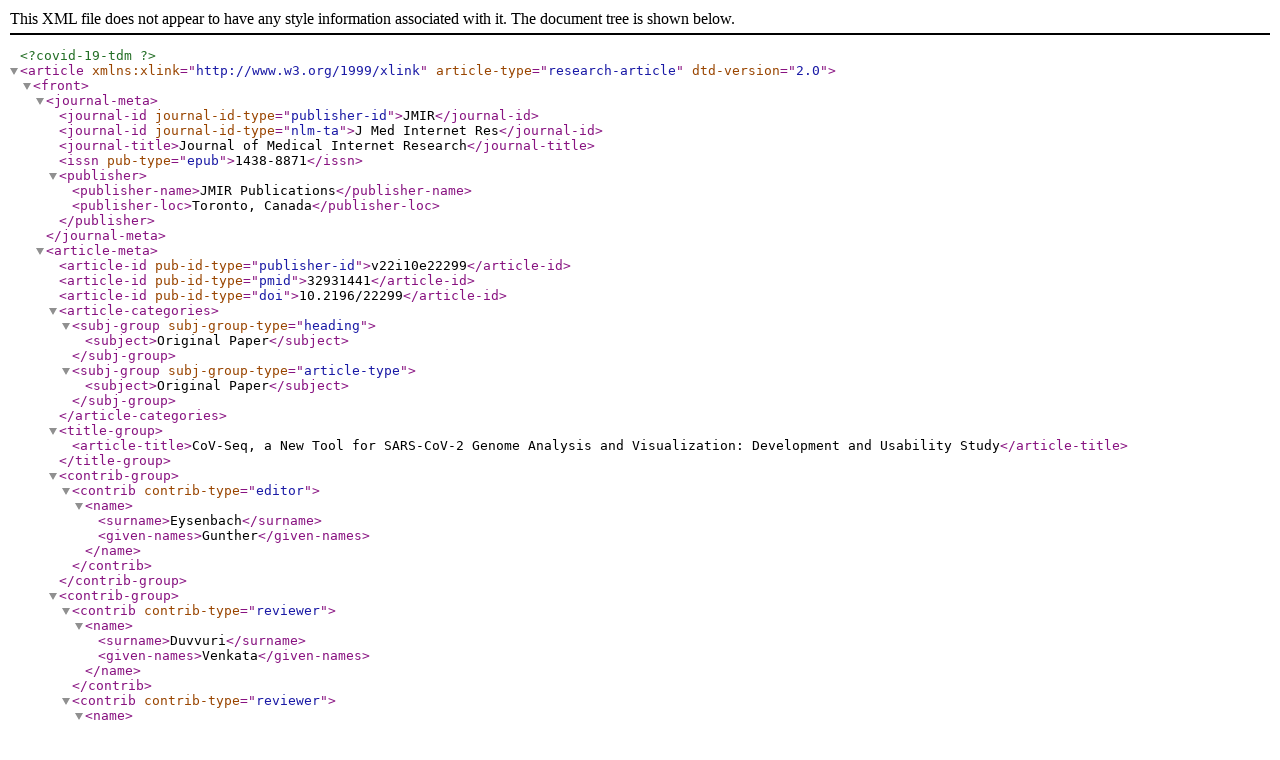

--- FILE ---
content_type: text/xml;charset=UTF-8
request_url: https://www.jmir.org/2020/10/e22299/XML
body_size: 10504
content:
<?xml version="1.0" encoding="UTF-8"?>
<!DOCTYPE article PUBLIC "-//NLM//DTD Journal Publishing DTD v2.0 20040830//EN" "http://dtd.nlm.nih.gov/publishing/2.0/journalpublishing.dtd">
<?covid-19-tdm?>
<article xmlns:xlink="http://www.w3.org/1999/xlink" article-type="research-article" dtd-version="2.0">
  <front>
    <journal-meta>
      <journal-id journal-id-type="publisher-id">JMIR</journal-id>
      <journal-id journal-id-type="nlm-ta">J Med Internet Res</journal-id>
      <journal-title>Journal of Medical Internet Research</journal-title>
      <issn pub-type="epub">1438-8871</issn>
      <publisher>
        <publisher-name>JMIR Publications</publisher-name>
        <publisher-loc>Toronto, Canada</publisher-loc>
      </publisher>
    </journal-meta>
    <article-meta>
      <article-id pub-id-type="publisher-id">v22i10e22299</article-id>
      <article-id pub-id-type="pmid">32931441</article-id>
      <article-id pub-id-type="doi">10.2196/22299</article-id>
      <article-categories>
        <subj-group subj-group-type="heading">
          <subject>Original Paper</subject>
        </subj-group>
        <subj-group subj-group-type="article-type">
          <subject>Original Paper</subject>
        </subj-group>
      </article-categories>
      <title-group>
        <article-title>CoV-Seq, a New Tool for SARS-CoV-2 Genome Analysis and Visualization: Development and Usability Study</article-title>
      </title-group>
      <contrib-group>
        <contrib contrib-type="editor">
          <name>
            <surname>Eysenbach</surname>
            <given-names>Gunther</given-names>
          </name>
        </contrib>
      </contrib-group>
      <contrib-group>
        <contrib contrib-type="reviewer">
          <name>
            <surname>Duvvuri</surname>
            <given-names>Venkata</given-names>
          </name>
        </contrib>
        <contrib contrib-type="reviewer">
          <name>
            <surname>Pradhan</surname>
            <given-names>Meeta</given-names>
          </name>
        </contrib>
      </contrib-group>
      <contrib-group>
        <contrib id="contrib1" contrib-type="author" corresp="yes" equal-contrib="yes">
          <name name-style="western">
            <surname>Liu</surname>
            <given-names>Boxiang</given-names>
          </name>
          <degrees>PhD</degrees>
          <xref rid="aff1" ref-type="aff">1</xref>
          <address>
            <institution>Baidu Research</institution>
            <addr-line>1195 Bordeaux Drive</addr-line>
            <addr-line>Sunnyvale, CA, 94089</addr-line>
            <country>United States</country>
            <phone>1 3093108265</phone>
            <email>jollier.liu@gmail.com</email>
          </address>
          <ext-link ext-link-type="orcid">https://orcid.org/0000-0002-2595-4463</ext-link>
        </contrib>
        <contrib id="contrib2" contrib-type="author" equal-contrib="yes">
          <name name-style="western">
            <surname>Liu</surname>
            <given-names>Kaibo</given-names>
          </name>
          <degrees>MSc</degrees>
          <xref rid="aff1" ref-type="aff">1</xref>
          <ext-link ext-link-type="orcid">https://orcid.org/0000-0002-9053-8810</ext-link>
        </contrib>
        <contrib id="contrib3" contrib-type="author">
          <name name-style="western">
            <surname>Zhang</surname>
            <given-names>He</given-names>
          </name>
          <degrees>MSc</degrees>
          <xref rid="aff1" ref-type="aff">1</xref>
          <ext-link ext-link-type="orcid">https://orcid.org/0000-0001-5877-2167</ext-link>
        </contrib>
        <contrib id="contrib4" contrib-type="author">
          <name name-style="western">
            <surname>Zhang</surname>
            <given-names>Liang</given-names>
          </name>
          <degrees>MSc</degrees>
          <xref rid="aff1" ref-type="aff">1</xref>
          <xref rid="aff2" ref-type="aff">2</xref>
          <ext-link ext-link-type="orcid">https://orcid.org/0000-0003-1146-7848</ext-link>
        </contrib>
        <contrib id="contrib5" contrib-type="author">
          <name name-style="western">
            <surname>Bian</surname>
            <given-names>Yuchen</given-names>
          </name>
          <degrees>PhD</degrees>
          <xref rid="aff1" ref-type="aff">1</xref>
          <ext-link ext-link-type="orcid">https://orcid.org/0000-0002-0685-3771</ext-link>
        </contrib>
        <contrib id="contrib6" contrib-type="author">
          <name name-style="western">
            <surname>Huang</surname>
            <given-names>Liang</given-names>
          </name>
          <degrees>PhD</degrees>
          <xref rid="aff1" ref-type="aff">1</xref>
          <xref rid="aff2" ref-type="aff">2</xref>
          <ext-link ext-link-type="orcid">https://orcid.org/0000-0001-6444-7045</ext-link>
        </contrib>
      </contrib-group>
      <aff id="aff1">
        <label>1</label>
        <institution>Baidu Research</institution>
        <addr-line>Sunnyvale, CA</addr-line>
        <country>United States</country>
      </aff>
      <aff id="aff2">
        <label>2</label>
        <institution>School of Electrical Engineering &#38; Computer Science</institution>
        <institution>Oregon State University</institution>
        <addr-line>Corvallis, OR</addr-line>
        <country>United States</country>
      </aff>
      <author-notes>
        <corresp>Corresponding Author: Boxiang Liu <email>jollier.liu@gmail.com</email></corresp>
      </author-notes>
      <pub-date pub-type="collection">
        <month>10</month>
        <year>2020</year>
      </pub-date>
      <pub-date pub-type="epub">
        <day>2</day>
        <month>10</month>
        <year>2020</year>
      </pub-date>
      <volume>22</volume>
      <issue>10</issue>
      <elocation-id>e22299</elocation-id>
      <history>
        <date date-type="received">
          <day>8</day>
          <month>7</month>
          <year>2020</year>
        </date>
        <date date-type="rev-request">
          <day>17</day>
          <month>8</month>
          <year>2020</year>
        </date>
        <date date-type="rev-recd">
          <day>19</day>
          <month>8</month>
          <year>2020</year>
        </date>
        <date date-type="accepted">
          <day>3</day>
          <month>9</month>
          <year>2020</year>
        </date>
      </history>
      <copyright-statement>©Boxiang Liu, Kaibo Liu, He Zhang, Liang Zhang, Yuchen Bian, Liang Huang. Originally published in the Journal of Medical Internet Research (http://www.jmir.org), 02.10.2020.</copyright-statement>
      <copyright-year>2020</copyright-year>
      <license license-type="open-access" xlink:href="https://creativecommons.org/licenses/by/4.0/">
        <p>This is an open-access article distributed under the terms of the Creative Commons Attribution License (https://creativecommons.org/licenses/by/4.0/), which permits unrestricted use, distribution, and reproduction in any medium, provided the original work, first published in the Journal of Medical Internet Research, is properly cited. The complete bibliographic information, a link to the original publication on http://www.jmir.org/, as well as this copyright and license information must be included.</p>
      </license>
      <self-uri xlink:href="https://www.jmir.org/2020/10/e22299" xlink:type="simple"/>
      <abstract>
        <sec sec-type="background">
          <title>Background</title>
          <p>COVID-19 became a global pandemic not long after its identification in late 2019. The genomes of SARS-CoV-2 are being rapidly sequenced and shared on public repositories. To keep up with these updates, scientists need to frequently refresh and reclean data sets, which is an ad hoc and labor-intensive process. Further, scientists with limited bioinformatics or programming knowledge may find it difficult to analyze SARS-CoV-2 genomes.</p>
        </sec>
        <sec sec-type="objective">
          <title>Objective</title>
          <p>To address these challenges, we developed CoV-Seq, an integrated web server that enables simple and rapid analysis of SARS-CoV-2 genomes.</p>
        </sec>
        <sec sec-type="methods">
          <title>Methods</title>
          <p>CoV-Seq is implemented in Python and JavaScript. The web server and source code URLs are provided in this article.</p>
        </sec>
        <sec sec-type="results">
          <title>Results</title>
          <p>Given a new sequence, CoV-Seq automatically predicts gene boundaries and identifies genetic variants, which are displayed in an interactive genome visualizer and are downloadable for further analysis. A command-line interface is available for high-throughput processing. In addition, we aggregated all publicly available SARS-CoV-2 sequences from the Global Initiative on Sharing Avian Influenza Data (GISAID), National Center for Biotechnology Information (NCBI), European Nucleotide Archive (ENA), and China National GeneBank (CNGB), and extracted genetic variants from these sequences for download and downstream analysis. The CoV-Seq database is updated weekly.</p>
        </sec>
        <sec sec-type="conclusions">
          <title>Conclusions</title>
          <p>We have developed CoV-Seq, an integrated web service for fast and easy analysis of custom SARS-CoV-2 sequences. The web server provides an interactive module for the analysis of custom sequences and a weekly updated database of genetic variants of all publicly accessible SARS-CoV-2 sequences. We believe CoV-Seq will help improve our understanding of the genetic underpinnings of COVID-19.</p>
        </sec>
      </abstract>
      <kwd-group>
        <kwd>COVID-19</kwd>
        <kwd>SARS-CoV-2</kwd>
        <kwd>bioinformatics</kwd>
        <kwd>genetics</kwd>
        <kwd>genome</kwd>
        <kwd>virus</kwd>
        <kwd>sequence</kwd>
        <kwd>data sets</kwd>
        <kwd>programming</kwd>
        <kwd>web server</kwd>
      </kwd-group>
    </article-meta>
  </front>
  <body>
    <sec sec-type="introduction">
      <title>Introduction</title>
      <p>Since its identification in late 2019, the novel coronavirus SARS-CoV-2 has caused an outbreak of viral pneumonia and has become a global pandemic. Despite efforts to contain its spread, as of late September 2020, SARS-CoV-2 had infected nearly 33 million patients and caused nearly 1 million deaths worldwide [<xref ref-type="bibr" rid="ref1">1</xref>]. To understand its evolution and genetics, scientists have sequenced SARS-CoV-2 genomes from patients across different age groups, genders, ethnicities, locations, and disease stages [<xref ref-type="bibr" rid="ref2">2</xref>]. These genomic sequences are being shared on public repositories at a rapid pace, with thousands of new sequences every week [<xref ref-type="bibr" rid="ref3">3</xref>-<xref ref-type="bibr" rid="ref5">5</xref>]. To keep up with the latest developments, scientists need to frequently download and clean new data sets, which is an ad hoc and time-consuming process. Furthermore, scientists with limited knowledge of bioinformatics or programming may experience difficulty in analyzing SARS-CoV-2 genomes.</p>
      <p>We developed the CoV-Seq toolkit to address these challenges. CoV-Seq consists of several components: a data analysis pipeline that takes FASTA sequences and generates variant callsets in variant call format (VCF) and open reading frame (ORF) predictions. The pipeline automatically filters low-quality sequences, removes duplicate sequences, performs sequence alignment, and identifies and annotates genetic variants. We provide a web server [<xref ref-type="bibr" rid="ref6">6</xref>] to enable the rapid analysis of custom sequences without any programming. The web interface includes an interactive genome visualizer and tabulated displays of genetic variants and ORF predictions. All results can be downloaded for downstream analysis. Further, we provide a command-line interface to allow high-throughput processing in local environments. To facilitate data sharing, we aggregate SARS-CoV-2 sequences from the Global Initiative on Sharing Avian Influenza Data (GISAID) [<xref ref-type="bibr" rid="ref3">3</xref>], National Center for Biotechnology Information (NCBI) [<xref ref-type="bibr" rid="ref4">4</xref>], European Nucleotide Archive (ENA) [<xref ref-type="bibr" rid="ref5">5</xref>], and China National GeneBank (CNGB).</p>
    </sec>
    <sec sec-type="methods">
      <title>Methods</title>
      <sec>
        <title>Data Collection</title>
        <p>The majority of publicly available SARS-CoV-2 genomic sequences are deposited into the following databases: GISAID (<xref ref-type="supplementary-material" rid="app2">Multimedia Appendix 2</xref> lists GISAID contributors), NCBI, ENA, and CNGB. All databases provide the option of downloading data in a batch. We used Selenium [<xref ref-type="bibr" rid="ref7">7</xref>] to automate the data download process.</p>
      </sec>
      <sec>
        <title>Data Preprocessing</title>
        <p>We aggregated SARS-CoV-2 sequences from GISAID, NCBI, ENA, and CNGB. Many sequences represented incomplete genomes, sometimes containing only a single gene. We filtered these genomes using a lenient cutoff of 25,000 nucleotides because doing so removed distinctly incomplete genomes while retaining complete genomes (Figure 1 in <xref ref-type="supplementary-material" rid="app1">Multimedia Appendix 1</xref>). Both NCBI and ENA are part of the International Nucleotide Sequence Database Collaboration (INSDC) and therefore contain duplicate submissions, which we removed by comparing the accession IDs. Further, dual submissions can appear in both GISAID and INSDC under different accession IDs. We considered two submissions as suspect duplications if they had identical genomic sequences. These suspect duplications were marked in the metadata but not removed because a strain can infect multiple patients.</p>
      </sec>
      <sec>
        <title>Pairwise Sequence Alignment</title>
        <p>We performed pairwise alignment against the reference sequence (NCBI accession ID: NC_045512.2) using Multiple Alignment using Fast Fourier Transform (MAFFT) [<xref ref-type="bibr" rid="ref8">8</xref>] with default options.</p>
      </sec>
      <sec>
        <title>Variant Calling</title>
        <p>We used a custom Python script for variant calling, in which we considered single nucleotide polymorphisms (SNPs), insertions, and deletions. We left-normalized each variant with bcftools [<xref ref-type="bibr" rid="ref9">9</xref>] and removed samples with too many variants, indicative of sequencing error. We used a lenient cutoff of 350 variants because doing so removed samples with extremely large numbers of variants while keeping most samples (Figure 2  in <xref ref-type="supplementary-material" rid="app1">Multimedia Appendix 1</xref>). During postprocessing, we removed multiallelic sites because these sites were more likely to occur in regions prone to sequencing error, such as the two ends of the genome (Figure 3 in <xref ref-type="supplementary-material" rid="app1">Multimedia Appendix 1</xref>). Further, we removed variants within the poly-A tail. The filtered variant callset was annotated with snpEff [<xref ref-type="bibr" rid="ref10">10</xref>].</p>
      </sec>
      <sec>
        <title>ORF Boundary Detection</title>
        <p>To detect ORF boundaries, we employed a method similar to Viral Annotation Pipeline and iDentification (VAPiD) [<xref ref-type="bibr" rid="ref11">11</xref>]. Since NCBI Genbank provides genetic annotations for the SARS-CoV-2 reference genomes, we translated the coordinates of ORF boundaries from the reference genome to the query genome using their pairwise alignment. For multisegment ORFs (ie, due to ribosomal slippage), we annotated each segment independently and combined them afterward.</p>
      </sec>
      <sec>
        <title>Interactive Visualization</title>
        <p>The CoV-Seq web server is hosted on Amazon Web Services (AWS) Elastic Beanstalk with load balancer enabled, running with the Flask framework [<xref ref-type="bibr" rid="ref12">12</xref>], Jinja template engine [<xref ref-type="bibr" rid="ref13">13</xref>], and Werkzeug [<xref ref-type="bibr" rid="ref14">14</xref>] Web Server Gateway Interface (WSGI) toolkit. After the user submits data through either a text box (for a single sequence) or file upload (for an arbitrary number of sequences), the back-end program will perform pairwise sequence alignment, variant calling, and ORF boundary detection to generate results in VCF and JSON formats. The front-end templates will then render genome sequences on a new page using JSON data, the ECharts [<xref ref-type="bibr" rid="ref15">15</xref>] library, and dedicated designed JavaScript functions. The result page highlights mutations on submitted sequences against the reference sequence and shows details upon cursor hover. Users can also zoom in to check the details of the genomic sequence. Selecting a specific ORF will expand the display to show the mutation table, the ORF table, and the gene sequence for the selected ORF.</p>
      </sec>
    </sec>
    <sec sec-type="results">
      <title>Results</title>
      <sec>
        <title>Statistics on Collected Sequences</title>
        <p>The number of SARS-CoV-2 sequences submitted to GISAID, NCBI, ENA, and CNGB has increased over time. <xref rid="figure1" ref-type="fig">Figure 1</xref> shows the cumulative number of sequences by collection date. Sequences from Asia increased steadily since January, whereas sequences from other continents initially grew slowly but saw a dramatic increase in pace in March. The submission volume reflects the global spread of the virus, starting with the initial outbreak within China in January and followed by the subsequent global outbreak in March. Note that although the number of submissions correlates with the number of cases overall, the number of submissions does not reflect the actual case numbers (<xref rid="figure2" ref-type="fig">Figure 2</xref>). The ten countries with the highest number of submissions include five European countries (United Kingdom, Spain, Portugal, the Netherlands, and Switzerland), two Asian countries (India and China), two North American countries (United States and Canada), and one Oceanian country (Australia).</p>
        <fig id="figure1" position="float">
          <label>Figure 1</label>
          <caption>
            <p>The cumulative number of sequences hosted by public databases has increased over time. Sequences from Asia increased steadily since January, whereas sequences from other continents saw a dramatic increase in March. Each data point represents a week. Note that the x-axis shows collection dates, which can precede submission dates by several weeks (eg, a sequence collected in July may be submitted in August). Therefore, lines that do not reach August indicate that sequences recently collected have not been submitted yet.</p>
          </caption>
          <graphic xlink:href="jmir_v22i10e22299_fig1.png" alt-version="no" mimetype="image" position="float" xlink:type="simple"/>
        </fig>
        <fig id="figure2" position="float">
          <label>Figure 2</label>
          <caption>
            <p>The number of submissions by country. The ten countries with the highest numbers of submissions are marked.</p>
          </caption>
          <graphic xlink:href="jmir_v22i10e22299_fig2.png" alt-version="no" mimetype="image" position="float" xlink:type="simple"/>
        </fig>
      </sec>
      <sec>
        <title>Interactive Visualization With Custom Sequences</title>
        <p>CoV-Seq provides an intuitive web interface (<xref rid="figure3" ref-type="fig">Figure 3</xref>A) for analyzing and visualizing SARS-CoV-2 variants and ORFs. Upon receiving custom sequences, CoV-Seq identifies ORF boundaries and genetic variants and displays them alongside a full-length genome (<xref rid="figure3" ref-type="fig">Figure 3</xref>B). Users interact with the genome by dragging the zoom bar to adjust the magnification and the position bar to pan along the genome. When the genome window contains less than 150 nucleotides, letters will appear to indicate both the nucleotide bases and amino acid residues. Hovering over ORF bodies or variants will trigger pop-up windows for relevant information (<xref rid="figure3" ref-type="fig">Figure 3</xref>B, red box). Clicking on an ORF brings up three tables. The first table shows all variants and their positions, alleles, and ORFs in which they belong (<xref rid="figure3" ref-type="fig">Figure 3</xref>C). A second table shows ORF annotations obtained by aligning input sequences against the reference sequence and transferring annotations from Genbank (<xref rid="figure3" ref-type="fig">Figure 3</xref>D). A third table shows nucleotide and protein sequences for the selected ORF (not shown). All tables can be downloaded for further analysis.</p>
        <fig id="figure3" position="float">
          <label>Figure 3</label>
          <caption>
            <p>The CoV-Seq pipeline and web interface. (A) Genomic sequences are collected from GISAID, NCBI, ENA, and CNGB. We remove incomplete genomes (length &#60;25,000 nucleotides) and duplicate genomes before alignment with MAFFT against the reference genome NC_045512.2. We use a custom Python script to generate raw variant calls and remove samples with too many mutations, indicative of sequencing error. After merging VCFs, we remove multiallelic sites and variants with the poly-A tail for a filtered set of variants. (B) The interactive genome visualizer shows ORFs (turquoise) and mutations (red). Users can zoom with the top bar and pan with the bottom bar. Hovering over ORF bodies and mutations will trigger pop-up windows for relevant information. (C) The mutation table shows positions, alleles, and intersecting ORFs. (D) The ORF table shows predicted ORF boundaries and supporting information. CNGB: China National GeneBank; ENA: European Nucleotide Archive; GISAID: Global Initiative on Sharing Avian Influenza Data; MAFFT: Multiple Alignment using Fast Fourier Transform; NCBI: National Center for Biotechnology Information; ORF: open reading frame; VCF: variant call format.</p>
          </caption>
          <graphic xlink:href="jmir_v22i10e22299_fig3.png" alt-version="no" mimetype="image" position="float" xlink:type="simple"/>
        </fig>
      </sec>
      <sec>
        <title>CoV-Seq Command-Line Interface</title>
        <p>Due to the rapid accumulation of SARS-CoV-2 genomic sequences, a point-and-click web interface is time-consuming for large collections. Therefore, we provide a command-line interface (CLI) for high-throughput processing of sequence batches [<xref ref-type="bibr" rid="ref16">16</xref>]. The CLI allows the user to identify variants and ORF boundaries from multiple sequences with a single command. Further, the CLI allows the user to identify variants from multiple sequences from a FASTA file with one command.</p>
      </sec>
      <sec>
        <title>Downloading Analysis-Ready Data</title>
        <p>To facilitate downstream analysis with publicly available data, we aggregated SARS-CoV-2 genomic sequences from GISAID, NCBI, ENA, and CNGB; we also identified and annotated genetic variants. In addition, we aggregated metadata with key information such as the location and collection date for each sequence (see Methods). All aggregated information can be downloaded from the CoV-Seq web server [<xref ref-type="bibr" rid="ref17">17</xref>]. Based on this set of information, we provide statistics on the geographical and chronological distributions of sequence submissions and encourage further analysis by other scientists. </p>
      </sec>
    </sec>
    <sec sec-type="discussion">
      <title>Discussion</title>
      <sec>
        <title>Principal Results</title>
        <p>In this paper, we have described CoV-Seq, a web server that enables the rapid analysis of SARS-CoV-2 genomic sequences. CoV-Seq consists of several components. The interactive visualization module accepts custom sequences as input and displays the genetic variants and ORF boundaries on an interactive genome browser. For batch processing needs, CoV-Seq provides a CLI interface that processes many sequences at once. To encourage downstream analysis with publicly available data, CoV-Seq provides downloadable analysis results (updated weekly) with sequence metadata and genetic mutations.</p>
      </sec>
      <sec>
        <title>Limitations</title>
        <p>CoV-Seq is currently limited to SARS-CoV-2 sequences. The web server does not allow custom reference sequences other than SARS-CoV-2. We chose to focus on this virus because it has constituted the majority of processing requests during the COVID-19 pandemic. We plan to provide additional functionality to accept custom reference sequences in a future release.</p>
      </sec>
      <sec>
        <title>Comparison With Prior Work</title>
        <p>The existing software packages VAPiD [<xref ref-type="bibr" rid="ref11">11</xref>] and Viral Genome ORF Reader (VIGOR) [<xref ref-type="bibr" rid="ref18">18</xref>] focus on gene annotations. To our knowledge, a software package that identifies, annotates, and visualizes genetic variants of SARS-CoV-2 has not previously been created.</p>
      </sec>
      <sec>
        <title>Conclusions</title>
        <p>We developed the CoV-Seq web server for fast and easy analysis of SARS-CoV-2 sequences. We hope CoV-Seq will help improve our understanding of the genetics of COVID-19. In the future, we plan to expand the scope of CoV-Seq to include other viruses.</p>
      </sec>
    </sec>
  </body>
  <back>
    <app-group>
      <supplementary-material id="app1">
        <label>Multimedia Appendix 1</label>
        <p>Supplementary figures.</p>
        <media xlink:href="jmir_v22i10e22299_app1.pdf" xlink:title="PDF File  (Adobe PDF File), 63 KB"/>
      </supplementary-material>
      <supplementary-material id="app2">
        <label>Multimedia Appendix 2</label>
        <p>Acknowledgment table for GISAID contributors.</p>
        <media xlink:href="jmir_v22i10e22299_app2.xlsx" xlink:title="XLSX File  (Microsoft Excel File), 1882 KB"/>
      </supplementary-material>
    </app-group>
    <glossary>
      <title>Abbreviations</title>
      <def-list>
        <def-item>
          <term id="abb1">CLI</term>
          <def>
            <p>command-line interface</p>
          </def>
        </def-item>
        <def-item>
          <term id="abb2">GISAID</term>
          <def>
            <p>Global Initiative on Sharing Avian Influenza Data</p>
          </def>
        </def-item>
        <def-item>
          <term id="abb3">NCBI</term>
          <def>
            <p>National Center for Biotechnology Information</p>
          </def>
        </def-item>
        <def-item>
          <term id="abb4">ENA</term>
          <def>
            <p>European Nucleotide Archive</p>
          </def>
        </def-item>
        <def-item>
          <term id="abb5">CNGB</term>
          <def>
            <p>China National GeneBank</p>
          </def>
        </def-item>
        <def-item>
          <term id="abb6">ORF</term>
          <def>
            <p>open reading frame</p>
          </def>
        </def-item>
        <def-item>
          <term id="abb7">VCF</term>
          <def>
            <p>variant call format</p>
          </def>
        </def-item>
      </def-list>
    </glossary>
    <ack>
      <p>We thank the Chinese Center for Disease Control and Prevention for codeveloping the idea behind this study and Xing Li for helpful discussions. We have no funding source to disclose.</p>
    </ack>
    <fn-group>
      <fn fn-type="con">
        <p>BL and KL designed the web server. BL, KL, HZ, and LZ performed analyses. BL and LH wrote the paper.</p>
      </fn>
      <fn fn-type="conflict">
        <p>None declared.</p>
      </fn>
    </fn-group>
    <ref-list>
      <ref id="ref1">
        <label>1</label>
        <nlm-citation citation-type="journal">
          <person-group person-group-type="author">
            <name name-style="western">
              <surname>Dong</surname>
              <given-names>E</given-names>
            </name>
            <name name-style="western">
              <surname>Du</surname>
              <given-names>H</given-names>
            </name>
            <name name-style="western">
              <surname>Gardner</surname>
              <given-names>L</given-names>
            </name>
          </person-group>
          <article-title>An interactive web-based dashboard to track COVID-19 in real time</article-title>
          <source>Lancet Infect Dis</source>
          <year>2020</year>
          <month>05</month>
          <volume>20</volume>
          <issue>5</issue>
          <fpage>533</fpage>
          <lpage>534</lpage>
          <comment>
            <ext-link ext-link-type="uri" xlink:type="simple" xlink:href="http://europepmc.org/abstract/MED/32087114"/>
          </comment>
          <pub-id pub-id-type="doi">10.1016/S1473-3099(20)30120-1</pub-id>
          <pub-id pub-id-type="medline">32087114</pub-id>
          <pub-id pub-id-type="pii">S1473-3099(20)30120-1</pub-id>
          <pub-id pub-id-type="pmcid">PMC7159018</pub-id>
        </nlm-citation>
      </ref>
      <ref id="ref2">
        <label>2</label>
        <nlm-citation citation-type="journal">
          <person-group person-group-type="author">
            <name name-style="western">
              <surname>Hadfield</surname>
              <given-names>J</given-names>
            </name>
            <name name-style="western">
              <surname>Megill</surname>
              <given-names>C</given-names>
            </name>
            <name name-style="western">
              <surname>Bell</surname>
              <given-names>SM</given-names>
            </name>
            <name name-style="western">
              <surname>Huddleston</surname>
              <given-names>J</given-names>
            </name>
            <name name-style="western">
              <surname>Potter</surname>
              <given-names>B</given-names>
            </name>
            <name name-style="western">
              <surname>Callender</surname>
              <given-names>C</given-names>
            </name>
            <name name-style="western">
              <surname>Sagulenko</surname>
              <given-names>P</given-names>
            </name>
            <name name-style="western">
              <surname>Bedford</surname>
              <given-names>T</given-names>
            </name>
            <name name-style="western">
              <surname>Neher</surname>
              <given-names>RA</given-names>
            </name>
          </person-group>
          <article-title>Nextstrain: real-time tracking of pathogen evolution</article-title>
          <source>Bioinformatics</source>
          <year>2018</year>
          <month>12</month>
          <day>01</day>
          <volume>34</volume>
          <issue>23</issue>
          <fpage>4121</fpage>
          <lpage>4123</lpage>
          <comment>
            <ext-link ext-link-type="uri" xlink:type="simple" xlink:href="http://europepmc.org/abstract/MED/29790939"/>
          </comment>
          <pub-id pub-id-type="doi">10.1093/bioinformatics/bty407</pub-id>
          <pub-id pub-id-type="medline">29790939</pub-id>
          <pub-id pub-id-type="pii">5001388</pub-id>
          <pub-id pub-id-type="pmcid">PMC6247931</pub-id>
        </nlm-citation>
      </ref>
      <ref id="ref3">
        <label>3</label>
        <nlm-citation citation-type="journal">
          <person-group person-group-type="author">
            <name name-style="western">
              <surname>Elbe</surname>
              <given-names>S</given-names>
            </name>
            <name name-style="western">
              <surname>Buckland-Merrett</surname>
              <given-names>G</given-names>
            </name>
          </person-group>
          <article-title>Data, disease and diplomacy: GISAID's innovative contribution to global health</article-title>
          <source>Glob Chall</source>
          <year>2017</year>
          <month>01</month>
          <volume>1</volume>
          <issue>1</issue>
          <fpage>33</fpage>
          <lpage>46</lpage>
          <comment>
            <ext-link ext-link-type="uri" xlink:type="simple" xlink:href="https://doi.org/10.1002/gch2.1018"/>
          </comment>
          <pub-id pub-id-type="doi">10.1002/gch2.1018</pub-id>
          <pub-id pub-id-type="medline">31565258</pub-id>
          <pub-id pub-id-type="pii">GCH21018</pub-id>
          <pub-id pub-id-type="pmcid">PMC6607375</pub-id>
        </nlm-citation>
      </ref>
      <ref id="ref4">
        <label>4</label>
        <nlm-citation citation-type="journal">
          <person-group person-group-type="author">
            <name name-style="western">
              <surname>Brister</surname>
              <given-names>JR</given-names>
            </name>
            <name name-style="western">
              <surname>Ako-Adjei</surname>
              <given-names>D</given-names>
            </name>
            <name name-style="western">
              <surname>Bao</surname>
              <given-names>Y</given-names>
            </name>
            <name name-style="western">
              <surname>Blinkova</surname>
              <given-names>O</given-names>
            </name>
          </person-group>
          <article-title>NCBI viral genomes resource</article-title>
          <source>Nucleic Acids Res</source>
          <year>2015</year>
          <month>01</month>
          <volume>43</volume>
          <issue>Database issue</issue>
          <fpage>D571</fpage>
          <lpage>7</lpage>
          <comment>
            <ext-link ext-link-type="uri" xlink:type="simple" xlink:href="http://europepmc.org/abstract/MED/25428358"/>
          </comment>
          <pub-id pub-id-type="doi">10.1093/nar/gku1207</pub-id>
          <pub-id pub-id-type="medline">25428358</pub-id>
          <pub-id pub-id-type="pii">gku1207</pub-id>
          <pub-id pub-id-type="pmcid">PMC4383986</pub-id>
        </nlm-citation>
      </ref>
      <ref id="ref5">
        <label>5</label>
        <nlm-citation citation-type="journal">
          <person-group person-group-type="author">
            <name name-style="western">
              <surname>Kanz</surname>
              <given-names>C</given-names>
            </name>
            <name name-style="western">
              <surname>Aldebert</surname>
              <given-names>P</given-names>
            </name>
            <name name-style="western">
              <surname>Althorpe</surname>
              <given-names>N</given-names>
            </name>
            <name name-style="western">
              <surname>Baker</surname>
              <given-names>W</given-names>
            </name>
            <name name-style="western">
              <surname>Baldwin</surname>
              <given-names>A</given-names>
            </name>
            <name name-style="western">
              <surname>Bates</surname>
              <given-names>K</given-names>
            </name>
            <name name-style="western">
              <surname>Browne</surname>
              <given-names>P</given-names>
            </name>
            <name name-style="western">
              <surname>van den Broek</surname>
              <given-names>A</given-names>
            </name>
            <name name-style="western">
              <surname>Castro</surname>
              <given-names>M</given-names>
            </name>
            <name name-style="western">
              <surname>Cochrane</surname>
              <given-names>G</given-names>
            </name>
            <name name-style="western">
              <surname>Duggan</surname>
              <given-names>K</given-names>
            </name>
            <name name-style="western">
              <surname>Eberhardt</surname>
              <given-names>R</given-names>
            </name>
            <name name-style="western">
              <surname>Faruque</surname>
              <given-names>N</given-names>
            </name>
            <name name-style="western">
              <surname>Gamble</surname>
              <given-names>J</given-names>
            </name>
            <name name-style="western">
              <surname>Diez</surname>
              <given-names>FG</given-names>
            </name>
            <name name-style="western">
              <surname>Harte</surname>
              <given-names>N</given-names>
            </name>
            <name name-style="western">
              <surname>Kulikova</surname>
              <given-names>T</given-names>
            </name>
            <name name-style="western">
              <surname>Lin</surname>
              <given-names>Q</given-names>
            </name>
            <name name-style="western">
              <surname>Lombard</surname>
              <given-names>V</given-names>
            </name>
            <name name-style="western">
              <surname>Lopez</surname>
              <given-names>R</given-names>
            </name>
            <name name-style="western">
              <surname>Mancuso</surname>
              <given-names>R</given-names>
            </name>
            <name name-style="western">
              <surname>McHale</surname>
              <given-names>M</given-names>
            </name>
            <name name-style="western">
              <surname>Nardone</surname>
              <given-names>F</given-names>
            </name>
            <name name-style="western">
              <surname>Silventoinen</surname>
              <given-names>V</given-names>
            </name>
            <name name-style="western">
              <surname>Sobhany</surname>
              <given-names>S</given-names>
            </name>
            <name name-style="western">
              <surname>Stoehr</surname>
              <given-names>P</given-names>
            </name>
            <name name-style="western">
              <surname>Tuli</surname>
              <given-names>MA</given-names>
            </name>
            <name name-style="western">
              <surname>Tzouvara</surname>
              <given-names>K</given-names>
            </name>
            <name name-style="western">
              <surname>Vaughan</surname>
              <given-names>R</given-names>
            </name>
            <name name-style="western">
              <surname>Wu</surname>
              <given-names>D</given-names>
            </name>
            <name name-style="western">
              <surname>Zhu</surname>
              <given-names>W</given-names>
            </name>
            <name name-style="western">
              <surname>Apweiler</surname>
              <given-names>R</given-names>
            </name>
          </person-group>
          <article-title>The EMBL Nucleotide Sequence Database</article-title>
          <source>Nucleic Acids Res</source>
          <year>2005</year>
          <month>01</month>
          <day>01</day>
          <volume>33</volume>
          <issue>Database issue</issue>
          <fpage>D29</fpage>
          <lpage>33</lpage>
          <comment>
            <ext-link ext-link-type="uri" xlink:type="simple" xlink:href="http://europepmc.org/abstract/MED/15608199"/>
          </comment>
          <pub-id pub-id-type="doi">10.1093/nar/gki098</pub-id>
          <pub-id pub-id-type="medline">15608199</pub-id>
          <pub-id pub-id-type="pii">33/suppl_1/D29</pub-id>
          <pub-id pub-id-type="pmcid">PMC540052</pub-id>
        </nlm-citation>
      </ref>
      <ref id="ref6">
        <label>6</label>
        <nlm-citation citation-type="web">
          <source>CoV-Seq web server</source>
          <access-date>2020-09-24</access-date>
          <comment>
            <ext-link ext-link-type="uri" xlink:type="simple" xlink:href="http://covseq.baidu.com/">http://covseq.baidu.com/</ext-link>
          </comment>
        </nlm-citation>
      </ref>
      <ref id="ref7">
        <label>7</label>
        <nlm-citation citation-type="web">
          <person-group person-group-type="author">
            <name name-style="western">
              <surname>Muthukadan</surname>
              <given-names>B</given-names>
            </name>
          </person-group>
          <source>Selenium with Python</source>
          <access-date>2020-09-23</access-date>
          <comment>
            <ext-link ext-link-type="uri" xlink:type="simple" xlink:href="https://selenium-python.readthedocs.io/">https://selenium-python.readthedocs.io/</ext-link>
          </comment>
        </nlm-citation>
      </ref>
      <ref id="ref8">
        <label>8</label>
        <nlm-citation citation-type="journal">
          <person-group person-group-type="author">
            <name name-style="western">
              <surname>Katoh</surname>
              <given-names>K</given-names>
            </name>
            <name name-style="western">
              <surname>Standley</surname>
              <given-names>DM</given-names>
            </name>
          </person-group>
          <article-title>MAFFT multiple sequence alignment software version 7: improvements in performance and usability</article-title>
          <source>Mol Biol Evol</source>
          <year>2013</year>
          <month>04</month>
          <volume>30</volume>
          <issue>4</issue>
          <fpage>772</fpage>
          <lpage>80</lpage>
          <pub-id pub-id-type="doi">10.1093/molbev/mst010</pub-id>
          <pub-id pub-id-type="medline">23329690</pub-id>
          <pub-id pub-id-type="pii">mst010</pub-id>
          <pub-id pub-id-type="pmcid">PMC3603318</pub-id>
        </nlm-citation>
      </ref>
      <ref id="ref9">
        <label>9</label>
        <nlm-citation citation-type="journal">
          <person-group person-group-type="author">
            <name name-style="western">
              <surname>Li</surname>
              <given-names>H</given-names>
            </name>
          </person-group>
          <article-title>A statistical framework for SNP calling, mutation discovery, association mapping and population genetical parameter estimation from sequencing data</article-title>
          <source>Bioinformatics</source>
          <year>2011</year>
          <month>11</month>
          <day>01</day>
          <volume>27</volume>
          <issue>21</issue>
          <fpage>2987</fpage>
          <lpage>93</lpage>
          <comment>
            <ext-link ext-link-type="uri" xlink:type="simple" xlink:href="http://europepmc.org/abstract/MED/21903627"/>
          </comment>
          <pub-id pub-id-type="doi">10.1093/bioinformatics/btr509</pub-id>
          <pub-id pub-id-type="medline">21903627</pub-id>
          <pub-id pub-id-type="pii">btr509</pub-id>
          <pub-id pub-id-type="pmcid">PMC3198575</pub-id>
        </nlm-citation>
      </ref>
      <ref id="ref10">
        <label>10</label>
        <nlm-citation citation-type="journal">
          <person-group person-group-type="author">
            <name name-style="western">
              <surname>Cingolani</surname>
              <given-names>P</given-names>
            </name>
            <name name-style="western">
              <surname>Platts</surname>
              <given-names>A</given-names>
            </name>
            <name name-style="western">
              <surname>Wang</surname>
              <given-names>LL</given-names>
            </name>
            <name name-style="western">
              <surname>Coon</surname>
              <given-names>M</given-names>
            </name>
            <name name-style="western">
              <surname>Nguyen</surname>
              <given-names>T</given-names>
            </name>
            <name name-style="western">
              <surname>Wang</surname>
              <given-names>L</given-names>
            </name>
            <name name-style="western">
              <surname>Land</surname>
              <given-names>SJ</given-names>
            </name>
            <name name-style="western">
              <surname>Lu</surname>
              <given-names>X</given-names>
            </name>
            <name name-style="western">
              <surname>Ruden</surname>
              <given-names>DM</given-names>
            </name>
          </person-group>
          <article-title>A program for annotating and predicting the effects of single nucleotide polymorphisms, SnpEff: SNPs in the genome of Drosophila melanogaster strain w1118; iso-2; iso-3</article-title>
          <source>Fly (Austin)</source>
          <year>2012</year>
          <volume>6</volume>
          <issue>2</issue>
          <fpage>80</fpage>
          <lpage>92</lpage>
          <comment>
            <ext-link ext-link-type="uri" xlink:type="simple" xlink:href="http://europepmc.org/abstract/MED/22728672"/>
          </comment>
          <pub-id pub-id-type="doi">10.4161/fly.19695</pub-id>
          <pub-id pub-id-type="medline">22728672</pub-id>
          <pub-id pub-id-type="pii">19695</pub-id>
          <pub-id pub-id-type="pmcid">PMC3679285</pub-id>
        </nlm-citation>
      </ref>
      <ref id="ref11">
        <label>11</label>
        <nlm-citation citation-type="journal">
          <person-group person-group-type="author">
            <name name-style="western">
              <surname>Shean</surname>
              <given-names>RC</given-names>
            </name>
            <name name-style="western">
              <surname>Makhsous</surname>
              <given-names>N</given-names>
            </name>
            <name name-style="western">
              <surname>Stoddard</surname>
              <given-names>GD</given-names>
            </name>
            <name name-style="western">
              <surname>Lin</surname>
              <given-names>MJ</given-names>
            </name>
            <name name-style="western">
              <surname>Greninger</surname>
              <given-names>AL</given-names>
            </name>
          </person-group>
          <article-title>VAPiD: a lightweight cross-platform viral annotation pipeline and identification tool to facilitate virus genome submissions to NCBI GenBank</article-title>
          <source>BMC Bioinformatics</source>
          <year>2019</year>
          <month>01</month>
          <day>23</day>
          <volume>20</volume>
          <issue>1</issue>
          <fpage>48</fpage>
          <comment>
            <ext-link ext-link-type="uri" xlink:type="simple" xlink:href="https://bmcbioinformatics.biomedcentral.com/articles/10.1186/s12859-019-2606-y"/>
          </comment>
          <pub-id pub-id-type="doi">10.1186/s12859-019-2606-y</pub-id>
          <pub-id pub-id-type="medline">30674273</pub-id>
          <pub-id pub-id-type="pii">10.1186/s12859-019-2606-y</pub-id>
          <pub-id pub-id-type="pmcid">PMC6343335</pub-id>
        </nlm-citation>
      </ref>
      <ref id="ref12">
        <label>12</label>
        <nlm-citation citation-type="web">
          <person-group person-group-type="author">
            <name name-style="western">
              <surname>Mönnich</surname>
              <given-names>A</given-names>
            </name>
            <name name-style="western">
              <surname>Ronacher</surname>
              <given-names>A</given-names>
            </name>
            <name name-style="western">
              <surname>Lord</surname>
              <given-names>D</given-names>
            </name>
            <name name-style="western">
              <surname>Unterwaditzer</surname>
              <given-names>M</given-names>
            </name>
          </person-group>
          <source>Flask</source>
          <access-date>2020-09-23</access-date>
          <comment>
            <ext-link ext-link-type="uri" xlink:type="simple" xlink:href="https://flask.palletsprojects.com/en/1.1.x/">https://flask.palletsprojects.com/en/1.1.x/</ext-link>
          </comment>
        </nlm-citation>
      </ref>
      <ref id="ref13">
        <label>13</label>
        <nlm-citation citation-type="web">
          <person-group person-group-type="author">
            <name name-style="western">
              <surname>Mönnich</surname>
              <given-names>A</given-names>
            </name>
            <name name-style="western">
              <surname>Ronacher</surname>
              <given-names>A</given-names>
            </name>
            <name name-style="western">
              <surname>Lord</surname>
              <given-names>D</given-names>
            </name>
            <name name-style="western">
              <surname>Unterwaditzer</surname>
              <given-names>M</given-names>
            </name>
          </person-group>
          <source>Jinja</source>
          <access-date>2020-09-23</access-date>
          <comment>
            <ext-link ext-link-type="uri" xlink:type="simple" xlink:href="https://palletsprojects.com/p/jinja/">https://palletsprojects.com/p/jinja/</ext-link>
          </comment>
        </nlm-citation>
      </ref>
      <ref id="ref14">
        <label>14</label>
        <nlm-citation citation-type="web">
          <person-group person-group-type="author">
            <name name-style="western">
              <surname>Mönnich</surname>
              <given-names>A</given-names>
            </name>
            <name name-style="western">
              <surname>Ronacher</surname>
              <given-names>A</given-names>
            </name>
            <name name-style="western">
              <surname>Lord</surname>
              <given-names>D</given-names>
            </name>
            <name name-style="western">
              <surname>Unterwaditzer</surname>
              <given-names>M</given-names>
            </name>
          </person-group>
          <source>Werkzeug</source>
          <access-date>2020-09-23</access-date>
          <comment>
            <ext-link ext-link-type="uri" xlink:type="simple" xlink:href="https://werkzeug.palletsprojects.com/en/1.0.x/">https://werkzeug.palletsprojects.com/en/1.0.x/</ext-link>
          </comment>
        </nlm-citation>
      </ref>
      <ref id="ref15">
        <label>15</label>
        <nlm-citation citation-type="web">
          <source>Echarts</source>
          <access-date>2020-09-23</access-date>
          <comment>
            <ext-link ext-link-type="uri" xlink:type="simple" xlink:href="https://echarts.apache.org/en/index.html">https://echarts.apache.org/en/index.html</ext-link>
          </comment>
        </nlm-citation>
      </ref>
      <ref id="ref16">
        <label>16</label>
        <nlm-citation citation-type="web">
          <source>CoV-Seq GitHub</source>
          <access-date>2020-09-24</access-date>
          <comment>
            <ext-link ext-link-type="uri" xlink:type="simple" xlink:href="https://github.com/boxiangliu/covseq">https://github.com/boxiangliu/covseq</ext-link>
          </comment>
        </nlm-citation>
      </ref>
      <ref id="ref17">
        <label>17</label>
        <nlm-citation citation-type="web">
          <source>CoV-Seq aggregated data</source>
          <access-date>2020-09-24</access-date>
          <comment>
            <ext-link ext-link-type="uri" xlink:type="simple" xlink:href="http://covseq.baidu.com/browse">http://covseq.baidu.com/browse</ext-link>
          </comment>
        </nlm-citation>
      </ref>
      <ref id="ref18">
        <label>18</label>
        <nlm-citation citation-type="journal">
          <person-group person-group-type="author">
            <name name-style="western">
              <surname>Wang</surname>
              <given-names>S</given-names>
            </name>
            <name name-style="western">
              <surname>Sundaram</surname>
              <given-names>JP</given-names>
            </name>
            <name name-style="western">
              <surname>Spiro</surname>
              <given-names>D</given-names>
            </name>
          </person-group>
          <article-title>VIGOR, an annotation program for small viral genomes</article-title>
          <source>BMC Bioinformatics</source>
          <year>2010</year>
          <month>09</month>
          <day>07</day>
          <volume>11</volume>
          <fpage>451</fpage>
          <comment>
            <ext-link ext-link-type="uri" xlink:type="simple" xlink:href="https://bmcbioinformatics.biomedcentral.com/articles/10.1186/1471-2105-11-451"/>
          </comment>
          <pub-id pub-id-type="doi">10.1186/1471-2105-11-451</pub-id>
          <pub-id pub-id-type="medline">20822531</pub-id>
          <pub-id pub-id-type="pii">1471-2105-11-451</pub-id>
          <pub-id pub-id-type="pmcid">PMC2942859</pub-id>
        </nlm-citation>
      </ref>
    </ref-list>
  </back>
</article>
